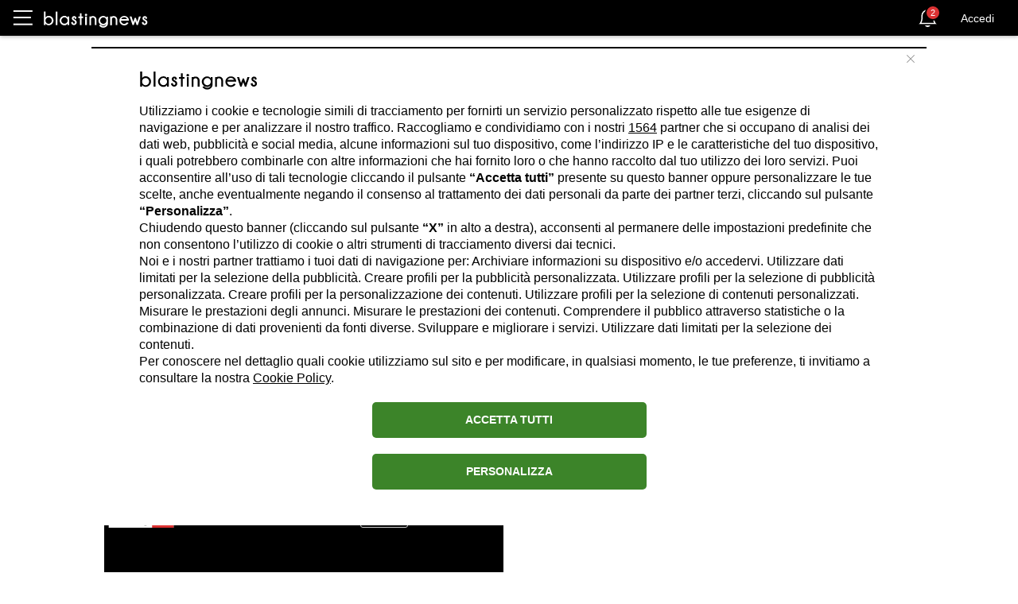

--- FILE ---
content_type: text/html; charset=utf-8
request_url: https://it.blastingnews.com/app/tracking/
body_size: 200
content:
{"status":2,"analytics_property":[],"analytics_property_all_data":[],"dealer_id":false,"author_id":"3988519","optimize_key":null}